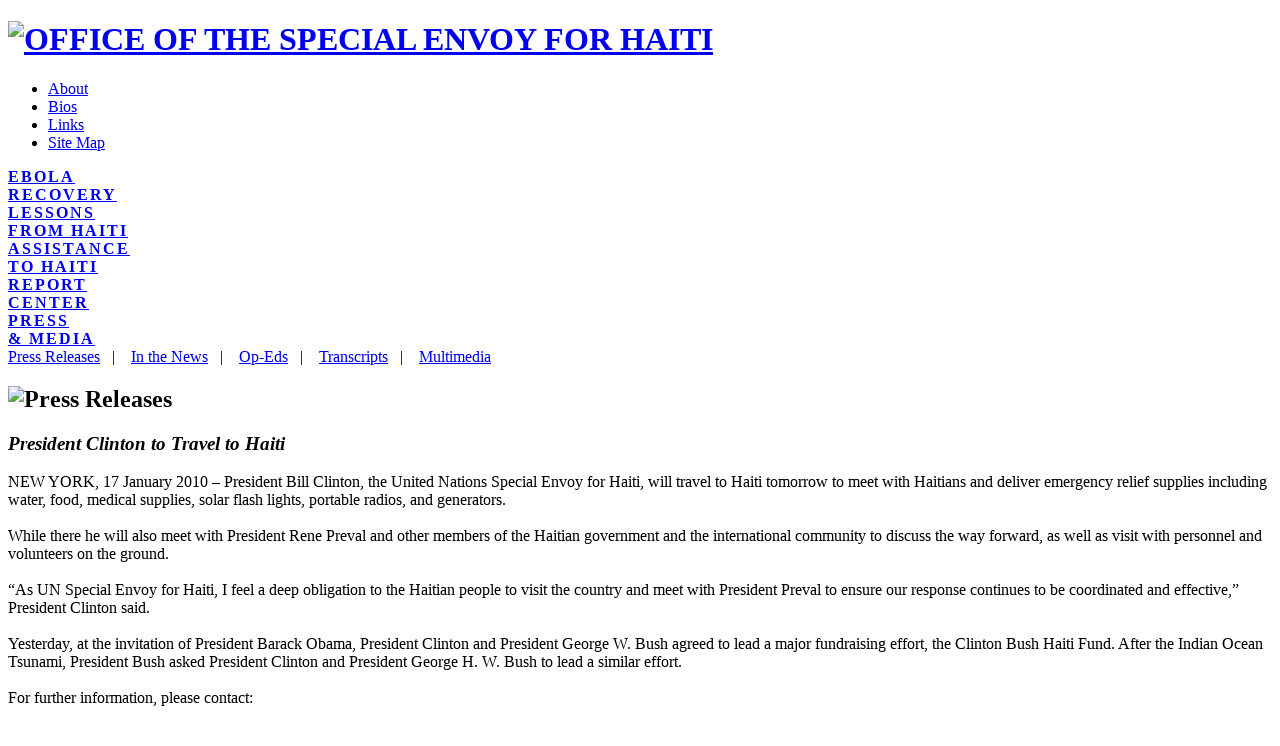

--- FILE ---
content_type: text/html
request_url: https://lessonsfromhaiti.org/press-and-media/press-releases/bill-clinton-travel-to-haiti/
body_size: 2322
content:
<!DOCTYPE html PUBLIC "-//W3C//DTD XHTML 1.0 Transitional//EN" "http://www.w3.org/TR/xhtml1/DTD/xhtml1-transitional.dtd">
<html xmlns="http://www.w3.org/1999/xhtml" xml:lang="en" lang="en">
<head>
<title>Press Releases | President Clinton to Travel to Haiti</title>
<meta http-equiv="content-type" content="text/html; charset=utf-8" />
<meta name="keywords" content="Dr. Paul Farmer, girls, education, girls' education" />
<meta name="description" content="?php echo $model['title'] ?>" />
<link type="text/css" rel="stylesheet" href="/include/css/common.css" />
<!--[if lt IE 8]>
<link type="text/css" rel="stylesheet" href="/include/css/ie.css" media="all" />
<![endif]-->
<script type="text/javascript" src="/include/js/jquery.js"></script>
<script type="text/javascript" src="/include/js/jquery.hoverIntent.js"></script>
<script type="text/javascript" src="/include/js/menu.js"></script>
<script type="text/javascript">
var section = "mu4";
</script>
</head>

<body>
<div id="wrapping">

		<h1 class="logo"><a href="/"><img src="/images/logo_Lessons.gif" alt="OFFICE OF THE SPECIAL ENVOY FOR HAITI" /></a></h1>
	
		<!-- Header -->
		<!-- NEW LOGO -->
		<!-- <div id="new-logo" style="text-align:center;"><div style="display:inline-block; width:350px; background-color:#002060; color:#ffffff; font-weight:bold; font-size:16px; text-transform:uppercase; padding:10px 0px 10px 0px; font-family:'Arial', san-serif;"><a href="/" style="color:#ffffff;">Aid Delivery Support Initative</a></div></div> -->
		<!-- NEW LOGO //-->
		<div id="header">

			<div class="gnb-area">	<ul id="jsddm">
		<li><a href="/about/" class="">About</a></li>
		<li><a href="/bios/" class="">Bios</a></li>
		<li><a href="/key-links/" class="">Links</a></li>
		<li class="last"><a href="/sitemap/" class="">Site Map</a></li>
	</ul>
</div> 
					<div id="topnavi">
	           <div id="mn1">
                <!-- <a href="/about-us/"><img id="mn5_img" src="/images/mn5_off.gif" alt="About Us" title="About Us" /></a> -->
                <div id="mn1_List" style="display:none;">
                    <ul>
                        <li><a href="/ebola/assistance/">Assistance</a></li>
                        <li><a href="/ebola/key-data/">Key Data</a></li>
                        <li><a href="/ebola/key-principles/">Key Principles</a></li>
                        <li><a href="/press-and-media/in-the-news/">Media</a></li>
                    </ul>
                </div>
                <a href="/ebola/"><span class="heading-blue" style="letter-spacing:2px; font-size:16px; font-weight:bold; text-transform: uppercase;">Ebola<br />Recovery</span></a>
            </div>
			<div id="mn2">
				<div id="mn2_List" style="display:none;">
					<ul>
						<li><a href="/lessons-from-haiti/accompaniment/">Accompaniment</a></li>
						<li><a href="/lessons-from-haiti/key-statistics/">Key Statistics</a></li>
						<li><a href="/lessons-from-haiti/international-assistance/">International Assistance to Haiti</a></li>

					</ul>
				</div>
				<!--<a href="/lessons-from-haiti/"><img id="mn1_img" src="/images/mn1_off.gif" alt="Relief &amp; Recovery" title="Relief &amp; Recovery" /></a> -->
				<a href="/lessons-from-haiti/"><span class="heading-blue" style="letter-spacing:2px; font-size:16px; font-weight:bold; text-transform: uppercase;">Lessons<br />From Haiti</span></a>
			</div>
			<div id="mn3">
				<div id="mn3_List" style="display:none;">
					<ul>
						<li><a href="/assistance-tracker/donor-analysis/">Donor Analysis</a></li>
						<li><a href="/assistance-tracker/sector-analysis/">Sector Analysis</a></li>
					</ul>
				</div>
				<!--<a href="/assistance-tracker/"><img id="mn2_img" src="/images/mn2_off.gif" alt="Assistance to Haiti Tracker" title="Assistance to Haiti Tracker" /></a>-->
				<a href="/assistance-tracker/"><span class="heading-blue" style="letter-spacing:2px; font-size:16px; font-weight:bold; text-transform: uppercase;">Assistance<br />to Haiti</span></a>
			</div>
			<div id="mn4">
				<!-- <div id="mn3_List" style="display:none;"></div> -->
				<!--<a href="/report-center/"><img id="mn3_img" src="/images/mn3_off.gif" alt="Report Center" title="Report Center" /></a>-->
				<a href="/report-center/"><span class="heading-blue" style="letter-spacing:2px; font-size:16px; font-weight:bold; text-transform: uppercase;">Report<br />Center</span></a>
			</div>
			<div id="mn5">
				<div id="mn5_List" style="display:none;">
					<ul>
						<li><a href="/press-and-media/press-releases/">Press Releases</a></li>
						<li><a href="/press-and-media/in-the-news/">In the News</a></li>
						<li><a href="/press-and-media/op-eds/">Op-Eds</a></li>
						<li><a href="/press-and-media/transcripts/">Transcripts</a></li>
            			<li><a href="/press-and-media/videos/">Multimedia</a></li>
					</ul>
				</div>
				<!--<a href="/press-and-media/"><img id="mn4_img" src="/images/mn4_on.gif" alt="Press &amp; Media" title="Press &amp; Media" /></a>-->
				<a href="/press-and-media/"><span class="heading-blue" style="letter-spacing:2px; font-size:16px; font-weight:bold; text-transform: uppercase;">Press<br />& Media</span></a>
			</div>

		</div>
		</div>
		<!-- Header //-->
	<!-- Sub Content -->
	<div id="subContent">
		<div id="submn">
			<a href="/press-and-media/press-releases/">Press Releases</a>&nbsp;&nbsp;&nbsp;|&nbsp;&nbsp;&nbsp;
			<a href="/press-and-media/in-the-news/">In the News</a>&nbsp;&nbsp;&nbsp;|&nbsp;&nbsp;&nbsp;
			<a href="/press-and-media/op-eds/">Op-Eds</a>&nbsp;&nbsp;&nbsp;|&nbsp;&nbsp;&nbsp;
			<a href="/press-and-media/transcripts/">Transcripts</a>&nbsp;&nbsp;&nbsp;|&nbsp;&nbsp;&nbsp;
			<a href="/press-and-media/videos/">Multimedia</a>
		</div>
		<div class="press-subcont">
			<h2><img src="/images/title_pressReleases.gif" alt="Press Releases" /></h2>

<h3><em>President Clinton to Travel to Haiti</em></h3>
NEW YORK, 17 January 2010 – President Bill Clinton, the United Nations Special Envoy for Haiti, will travel to Haiti tomorrow to meet with Haitians and deliver emergency relief supplies including water, food, medical supplies, solar flash lights, portable radios, and generators.<br /><br />
While there he will also meet with President Rene Preval and other members of the Haitian government and the international community to discuss the way forward, as well as visit with personnel and volunteers on the ground.<br /><br />
“As UN Special Envoy for Haiti, I feel a deep obligation to the Haitian people to visit the country and meet with President Preval to ensure our response continues to be coordinated and effective,” President Clinton said.<br /><br />
Yesterday, at the invitation of President Barack Obama, President Clinton and President George W. Bush agreed to lead a major fundraising effort, the Clinton Bush Haiti Fund. After the Indian Ocean Tsunami, President Bush asked President Clinton and President George H. W. Bush to lead a similar effort.<br /><br />
For further information, please contact:<br /><br />
Jehane Sedky, Office of the Special Envoy for Haiti<br />
646 781 4107<br />
<a href="/cdn-cgi/l/email-protection#18727d7079767d366b7d7c7361586d767c6836776a7f"><span class="__cf_email__" data-cfemail="ff959a979e919ad18c9a9b9486bf8a919b8fd1908d98">[email&#160;protected]</span></a><br />
<a href="http://www.haitispecialenvoy.org">www.haitispecialenvoy.org</a><br /><br />		</div>
	</div>
	<!-- Sub Content //-->
</div>
<script data-cfasync="false" src="/cdn-cgi/scripts/5c5dd728/cloudflare-static/email-decode.min.js"></script><script defer src="https://static.cloudflareinsights.com/beacon.min.js/vcd15cbe7772f49c399c6a5babf22c1241717689176015" integrity="sha512-ZpsOmlRQV6y907TI0dKBHq9Md29nnaEIPlkf84rnaERnq6zvWvPUqr2ft8M1aS28oN72PdrCzSjY4U6VaAw1EQ==" data-cf-beacon='{"version":"2024.11.0","token":"3169bc8b2b314419a6f77e954f5b7721","r":1,"server_timing":{"name":{"cfCacheStatus":true,"cfEdge":true,"cfExtPri":true,"cfL4":true,"cfOrigin":true,"cfSpeedBrain":true},"location_startswith":null}}' crossorigin="anonymous"></script>
</body>
</html>
